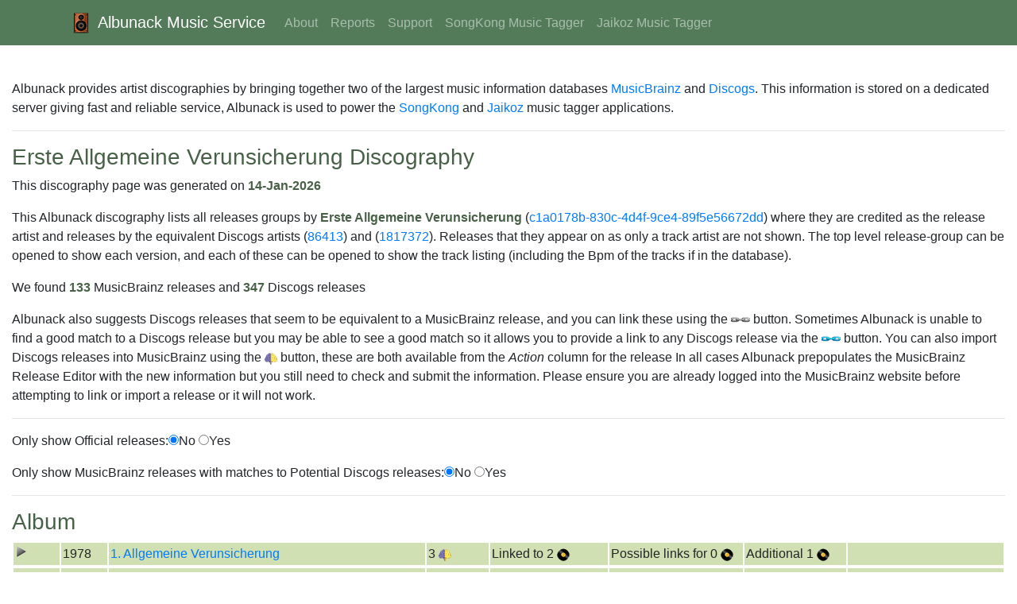

--- FILE ---
content_type: text/css
request_url: http://www.albunack.net/style/albunack.css
body_size: 5170
content:
@media only screen
and (min-device-width : 768px)
and (max-device-width : 1024px)  {
    html { -webkit-text-size-adjust: 100%; }
}

.warning {
	background: #cccccc url(warning.png) 50% 50% repeat-x;
	color: white;
	font-weight: bold;
	width:90%;
}

.info {
	background: #009933 url(info.png) 50% 50% repeat-x;
	color: white;
	font-weight: bold;
	width:90%;
}

.subheading {
	border: 1px solid #aaaaaa;
	background: #cccccc url(subheading.png) 50% 50% repeat-x;
	color: green;
	font-weight: bold;
}

th, td {
   padding: 2px;
   text-align: left;
}


.releasetableheading_action {
    background-color:#B4BBB4;
    width:100;
}

.releasetableheading_year {
    background-color:#B4BBB4;
    width:60;
}

.releasetableheading_title {
    background-color:#B4BBB4;
    width:200;
}

.releasetableheading_trackcount {
    background-color:#B4BBB4;
    width:50;
}

.releasetableheading_year {
    background-color:#B4BBB4;
    width:60;
}


.releasetableheading_status {
    background-color:#B4BBB4;
    width:50;
}

.releasetableheading_label {
    background-color:#B4BBB4;
    width:120;
}

.releasetableheading_catno {
    background-color:#B4BBB4;
    width:100;
}

.releasetableheading_country {
    background-color:#B4BBB4;
    width:50;
}

.releasetableheading_format {
    background-color:#B4BBB4;
    width:100;
}

.releasetable
    background-color:#B4BBB4;heading_image {
    width:20;
}

.releasegrouptableheading {
}

.releasegrouptableheading_year {
    width:60;
}


.releasegrouptableheading_title {
    width:300;
}

.class-my-accordion {
}

.multipleartistsheading {
    width:90%;
}

.artistsearchheading {
    color:#476147;
}

.maintitle {
   color:#476147
}

.subtitle {
    color:#476147
}

b {
    color:#476147
}

.ruler {
    color:#476147
}

.navlink{
}

.releasetablecell_action {
    width:100;
}

.releasetablecell_year {
    width:60;
}

.releasetablecell_title {
    width:200;
}

.releasetablecell_trackcount {
    width:50;
}

.releasetablecell_year {
    width:60;
}


.releasetablecell_status {
    width:50;
}

.releasetablecell_label {
    width:120;
}

.releasetablecell_catno {
    width:100;
}

.releasetablecell_country {
    width:50;
}

.releasetablecell_format {
    width:100;
}

.footer {
    text-align: center;
}

.searchform {
  display: block;
}


.releasetableheading {
    background-color:#B4BBB4;
}


.releasetablecell {
    background-color:#E4E8E4;
}

.tracktableheading {
    background-color:#E6B85C;
    width:100%;
}

.tracktablebody {
    background-color:#FFDE9D;
}

.tracktablecell_mb_only_trackpos {
    width:50;
}

.tracktablecell_mb_only_trackno {
    width:100;
}

.tracktablecell_mb_only_title {
    width:300;
}

.tracktablecell_mb_only_artist {
    width:200;
}

.tracktablecell_mb_only_duration {
    width:50;
}

.tracktablecell_mb_only_bpm {
    width:50;
}

.tracktablecell_discogs_only_trackpos {
    width:50;
}

.tracktablecell_discogs_only_trackno {
    width:100;
}

.tracktablecell_discogs_only_title {
    width:300;
}

.tracktablecell_discogs_only_artist {
    width:200;
}

.tracktablecell_discogs_only_duration {
    width:50;
}


.tracktablecell_mb_discogs_trackpos {
    width:50;
}

.tracktablecell_mb_discogs_mb_trackno {
    width:100;
}

.tracktablecell_mb_discogs_mb_title {
    width:150;
}

.tracktablecell_mb_discogs_mb_artist {
    width:100;
}

.tracktablecell_mb_discogs_mb_duration {
    width:50;
}

.tracktablecell_mb_discogs_mb_bpm {
    width:50;
}

.tracktablecell_mb_discogs_discogs_trackpos {
    width:50;
}

.tracktablecell_mb_discogs_discogs_trackno {
    width:100;
}

.tracktablecell_mb_discogs_discogs_title {
    width:150;
}

.tracktablecell_mb_discogs_discogs_artist {
    width:100;
}

.tracktablecell_mb_discogs_discogs_duration {
    width:50;
}

.searchlabel {
    font-weight: bold;
    font-size:110%;
    color:#476147
}

.releasegroupingtable {
    width:100%;
   padding: 0px;
}

.release_linked {
    width:100%;
}

.release_potential {
    width:100%;
}

.release_invalid {
    width:100%;
}

.release_none {
    width:100%;
}

.release_discogs {
    width:100%;
}

.status_official {
}

.status_notofficial {
}

.releasegroup {
    width:100%;
}

.releasegroup_header {
    background-color:#D1E0B2;
    width:100%;
}

.releasegroup_header_potential {
    background-color:#BCCAA0;
    width:100%;
}

html {
  position: relative;
  min-height: 100%;
}

body {
  padding-top: 100px;
  margin-bottom: 80px; /* Margin bottom by footer height */
}

.footer {
  position: absolute;
  bottom: 0;
  width: 100%;
  height: 80px; /* Set the fixed height of the footer here */
  background-color: #f5f5f5;
}

/* Override to use albunack colour */
.bg-dark {
    background-color:#537b5a!important
}

/* See https://github.com/twbs/bootstrap/issues/2144 */
a:visited {
  color: green; 
}

--- FILE ---
content_type: application/x-javascript
request_url: http://static.albunack.net/style/albunack.js
body_size: 7154
content:
function toggleShowTracks(btn,a)
{
    var e=document.getElementById(a);
    if(!e)return true;
		e.style.display = e.style.display=="none"
		?"table-row"
		:"none";
    btn.src = btn.src.indexOf("images/open.png")>-1
        ?btn.src.replace("images/open.png","images/close.png")
        :btn.src.replace("images/close.png","images/open.png");
    return true;
}

function toggleShowReleases(btn,a)
{
    var e=document.getElementById(a);
    if(!e)return true;
		e.style.display = e.style.display=="none"
		?"table-row-group"
		:"none";
    btn.src = btn.src.indexOf("images/open.png")>-1
        ?btn.src.replace("images/open.png","images/close.png")
        :btn.src.replace("images/close.png","images/open.png");
    return true;
}

function togglePotentialMatchesLinks(btn)
{
    var isOnlyShowOfficial = false;
    if(document.getElementById("show_official_yes").checked)
    {
        isOnlyShowOfficial = true;
    }

    {
        var els = document.getElementsByClassName("release_none");
        var e;
        for (var i = 0; i < els.length; ++i)
        {
            e = els[i];
            if(btn.value=="yes")
            {
                e.style.display = "none"
            }
            else
            {
                if(isOnlyShowOfficial)
                {
                    if (e.classList.contains("status_notofficial"))
                    {
                        e.style.display = "none"
                    }
                    else
                    {
                        e.style.display = "table-row-group";
                    }
                }
                else
                {
                    e.style.display = "table-row-group";
                }
            }
        }
    }

    {
        var els = document.getElementsByClassName("release_linked");
        var e;
        for (var i = 0; i < els.length; ++i)
        {
            e = els[i];
            if(btn.value=="yes")
            {
                e.style.display = "none"
            }
            else
            {
                if(isOnlyShowOfficial)
                {
                    if (e.classList.contains("status_notofficial"))
                    {
                        e.style.display = "none"
                    }
                    else
                    {
                        e.style.display = "table-row-group";
                    }
                }
                else
                {
                    e.style.display = "table-row-group";
                }
            }
        }
    }

    {
        var els = document.getElementsByClassName("release_invalid");
        var e;
        for (var i = 0; i < els.length; ++i)
        {
            e = els[i];
            if(btn.value=="yes")
            {
                e.style.display = "none"
            }
            else
            {
                if(isOnlyShowOfficial)
                {
                    if (e.classList.contains("status_notofficial"))
                    {
                        e.style.display = "none"
                    }
                    else
                    {
                        e.style.display = "table-row-group";
                    }
                }
                else
                {
                    e.style.display = "table-row-group";
                }
            }
        }
    }


    {
        var els = document.getElementsByClassName("release_discogs");
        var e;
        for (var i = 0; i < els.length; ++i)
        {
            e = els[i];
            if(btn.value=="yes")
            {
                e.style.display = "none"
            }
            else
            {
                if(isOnlyShowOfficial)
                {
                     if (e.classList.contains("status_notofficial"))
                     {
                         e.style.display = "none"
                     }
                     else
                     {
                         e.style.display = "table-row-group";
                     }
                }
                else
                {
                     e.style.display = "table-row-group";
                }
            }
        }
    }

    {
        var els = document.getElementsByClassName("rg_no_potentials");
        var e;
        for (var i = 0; i < els.length; ++i)
        {
            e = els[i];
            if(btn.value=="yes")
            {
                e.style.display = "none"
            }
            else
            {
                if(isOnlyShowOfficial)
                {
                    if (e.classList.contains("status_notofficial_table"))
                    {
                        e.style.display = "none";
                    }
                    else
                    {
                        e.style.display = "table";
                    }
                }
                else
                {
                    e.style.display = "table";
                }
            }
        }
    }
    return true;
}

function toggleOfficialReleasesOnly(btn)
{
    var isOnlyShowPotential = false;
    if(document.getElementById("show_potential_yes").checked)
    {
        isOnlyShowPotential = true;
    }

    {
        var els = document.getElementsByClassName("status_notofficial");
        var e;
        for (var i = 0; i < els.length; ++i)
        {
            e = els[i];
            if(btn.value=="yes")
            {
                e.style.display = "none"
            }
            else
            {
                if(isOnlyShowPotential)
                {
                    if (e.classList.contains("release_potential"))
                    {
                        e.style.display = "table-row-group";
                    }
                    else
                    {
                        e.style.display = "none"
                    }
                }
                else
                {
                    e.style.display = "table-row-group";
                }
            }
        }
    }

    {
        var els = document.getElementsByClassName("status_notofficial_table");
        var e;
        for (var i = 0; i < els.length; ++i)
        {
            e = els[i];
            if(btn.value=="yes")
            {
                e.style.display = "none"
            }
            else
            {
                if(isOnlyShowPotential)
                {
                    if (e.classList.contains("rg_no_potentials"))
                    {
                        e.style.display = "none";
                    }
                    else
                    {
                        e.style.display = "table"
                    }
                }
                else
                {
                    e.style.display = "table"
                }
            }
        }
    }
}

function promptForDiscogsReleaseId(btn,mbReleaseId) {

    var answer = prompt("Please the Discogs Release Id you want to link this release to:");
    var parsedAnswer = answer.replace("http://discogs.com/release/","");
    window.open("http://albunack.net/linkrelease/?discogsid="+parsedAnswer+"&mbid="+mbReleaseId, "_blank");
}



